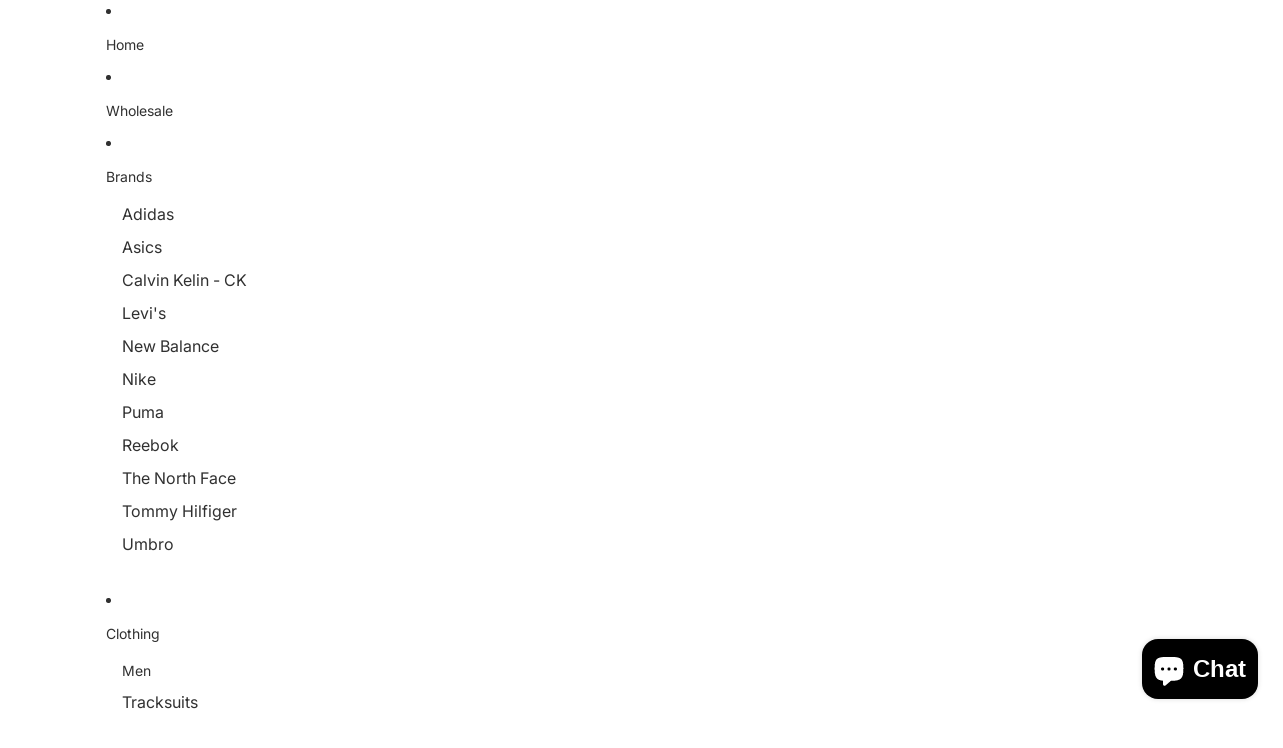

--- FILE ---
content_type: text/javascript
request_url: https://smfashiontrends.com/cdn/shop/t/5/assets/paginated-list.js?v=133986602874276018051753449054
body_size: 1277
content:
import{Component}from"@theme/component";import{sectionRenderer}from"@theme/section-renderer";import{requestIdleCallback,viewTransition}from"@theme/utilities";import{ThemeEvents}from"@theme/events";export default class PaginatedList extends Component{pages=new Map;infinityScrollObserver;#resolveNextPagePromise=null;#resolvePreviousPagePromise=null;#imageRatioSetting=null;connectedCallback(){super.connectedCallback(),this.#storeImageRatioSettings(),this.#fetchPage("next"),this.#fetchPage("previous"),this.#observeViewMore(),document.addEventListener(ThemeEvents.FilterUpdate,this.#handleFilterUpdate)}#storeImageRatioSettings(){const firstCardGallery=this.querySelector('[ref="cardGallery"]');firstCardGallery&&(this.#imageRatioSetting=firstCardGallery.getAttribute("data-image-ratio"))}disconnectedCallback(){super.disconnectedCallback(),this.infinityScrollObserver&&this.infinityScrollObserver.disconnect(),document.removeEventListener(ThemeEvents.FilterUpdate,this.#handleFilterUpdate)}#observeViewMore(){const{viewMorePrevious,viewMoreNext}=this.refs;!viewMorePrevious||!viewMoreNext||(this.infinityScrollObserver=new IntersectionObserver(async entries=>{viewTransition.current&&await viewTransition.current;for(const entry of entries)entry.isIntersecting&&(entry.target===viewMorePrevious?this.#renderPreviousPage():this.#renderNextPage())},{rootMargin:"100px"}),this.infinityScrollObserver.observe(viewMorePrevious),this.infinityScrollObserver.observe(viewMoreNext))}#shouldUsePage(pageInfo){return!(!pageInfo||pageInfo.page<1)}async#fetchPage(type){const page=this.#getPage(type);!page||!this.#shouldUsePage(page)||(await this.#fetchSpecificPage(page.page,page.url),type==="next"?(this.#resolveNextPagePromise?.(),this.#resolveNextPagePromise=null):(this.#resolvePreviousPagePromise?.(),this.#resolvePreviousPagePromise=null))}async#fetchSpecificPage(pageNumber,url=void 0){const pageInfo={page:pageNumber,url};if(!url){const newUrl=new URL(window.location.href);newUrl.searchParams.set("page",pageNumber.toString()),newUrl.hash="",pageInfo.url=newUrl}if(!this.#shouldUsePage(pageInfo))return;const pageContent=await sectionRenderer.getSectionHTML(this.sectionId,!0,pageInfo.url);this.pages.set(pageNumber,pageContent)}async#renderNextPage(){const{grid}=this.refs;if(!grid)return;const nextPage=this.#getPage("next");if(!nextPage||!this.#shouldUsePage(nextPage))return;let nextPageItemElements=this.#getGridForPage(nextPage.page);!nextPageItemElements&&(await new Promise(res=>{this.#resolveNextPagePromise=res}),nextPageItemElements=this.#getGridForPage(nextPage.page),!nextPageItemElements)||(grid.append(...nextPageItemElements),this.#processNewElements(),history.pushState("","",nextPage.url.toString()),requestIdleCallback(()=>{this.#fetchPage("next")}))}async#renderPreviousPage(){const{grid}=this.refs;if(!grid)return;const previousPage=this.#getPage("previous");if(!previousPage||!this.#shouldUsePage(previousPage))return;let previousPageItemElements=this.#getGridForPage(previousPage.page);if(!previousPageItemElements&&(await new Promise(res=>{this.#resolvePreviousPagePromise=res}),previousPageItemElements=this.#getGridForPage(previousPage.page),!previousPageItemElements))return;const scrollTop=window.scrollY,firstElement=grid.firstElementChild,oldHeight=firstElement?firstElement.getBoundingClientRect().top+window.scrollY:0;if(grid.prepend(...previousPageItemElements),this.#processNewElements(),history.pushState("","",previousPage.url.toString()),firstElement){const heightDiff=firstElement.getBoundingClientRect().top+window.scrollY-oldHeight;window.scrollTo({top:scrollTop+heightDiff,behavior:"instant"})}requestIdleCallback(()=>{this.#fetchPage("previous")})}#processNewElements(){requestAnimationFrame(()=>{this.#imageRatioSetting==="adapt"?this.#fixAdaptiveAspectRatios():this.#applyFixedAspectRatio()})}#getUnprocessedGalleries(){return this.querySelectorAll(".card-gallery:not([data-aspect-ratio-applied])")}#markAsProcessed(gallery){gallery instanceof HTMLElement&&gallery.setAttribute("data-aspect-ratio-applied","true")}#getSafeImageAspectRatio(width,height){const rawRatio=width/height;return Math.max(.1,Math.min(10,rawRatio)).toFixed(3)}#applyAspectRatioToGallery(gallery,aspectRatio){if(!(gallery instanceof HTMLElement))return;gallery.style.setProperty("--gallery-aspect-ratio",aspectRatio),gallery.querySelectorAll(".product-media-container").forEach(container=>{container instanceof HTMLElement&&(container.style.aspectRatio=aspectRatio)}),this.#markAsProcessed(gallery)}#fixAdaptiveAspectRatios(){const newCardGalleries=this.#getUnprocessedGalleries();if(!newCardGalleries.length)return;const productRatioCache=new Map;newCardGalleries.forEach(gallery=>{if(!(gallery instanceof HTMLElement))return;const productId=gallery.getAttribute("data-product-id");if(productId&&productRatioCache.has(productId)){this.#applyAspectRatioToGallery(gallery,productRatioCache.get(productId));return}const img=gallery.querySelector("img");if(!img){this.#applyAspectRatioToGallery(gallery,"1");return}const loadAndSetRatio=()=>{if(!img.naturalWidth||!img.naturalHeight)return;const imgRatio=this.#getSafeImageAspectRatio(img.naturalWidth,img.naturalHeight);productId&&productRatioCache.set(productId,imgRatio),this.#applyAspectRatioToGallery(gallery,imgRatio)};img.complete?loadAndSetRatio():img.addEventListener("load",loadAndSetRatio,{once:!0})})}#applyFixedAspectRatio(){if(!this.#imageRatioSetting)return;const aspectRatio=this.#getAspectRatioValue(this.#imageRatioSetting);if(!aspectRatio)return;const newCardGalleries=this.#getUnprocessedGalleries();newCardGalleries.length&&requestAnimationFrame(()=>{newCardGalleries.forEach(gallery=>{gallery instanceof HTMLElement&&this.#applyAspectRatioToGallery(gallery,aspectRatio)})})}static ASPECT_RATIOS={square:"1",portrait:"0.8",landscape:"1.778"};#getAspectRatioValue(ratioSetting){return PaginatedList.ASPECT_RATIOS[ratioSetting]||null}#getPage(type){const{cards}=this.refs,isPrevious=type==="previous";if(!Array.isArray(cards))return;const targetCard=cards[isPrevious?0:cards.length-1];if(!targetCard)return;const page=isPrevious?Number(targetCard.dataset.page)-1:Number(targetCard.dataset.page)+1,url=new URL(window.location.href);return url.searchParams.set("page",page.toString()),url.hash="",{page,url}}#getGridForPage(page){const pageHTML=this.pages.get(page);if(!pageHTML)return;const gridElement=new DOMParser().parseFromString(pageHTML,"text/html").querySelector('[ref="grid"]');if(gridElement)return gridElement.querySelectorAll(':scope > [ref="cards[]"]')}get sectionId(){const id=this.getAttribute("section-id");if(!id)throw new Error("The section-id attribute is required");return id}#handleFilterUpdate=()=>{this.pages.clear(),this.#resolveNextPagePromise?.(),this.#resolvePreviousPagePromise?.(),this.#resolveNextPagePromise=null,this.#resolvePreviousPagePromise=null,this.#fetchSpecificPage(2)}}
//# sourceMappingURL=/cdn/shop/t/5/assets/paginated-list.js.map?v=133986602874276018051753449054
